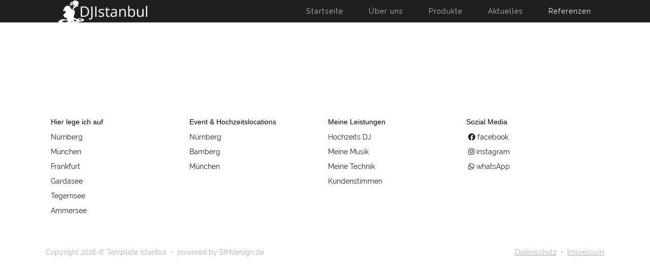

--- FILE ---
content_type: text/html; charset=UTF-8
request_url: https://kunden.simdesign.de/SIMkunden/711930-1095/6/referenzen.html
body_size: 5001
content:
<!DOCTYPE html>
<html lang="de" >
<head>
<meta charset="UTF-8" />
<title>Template Istanbul - Referenzen</title>


<meta name="author" content=" ">
<meta name="publisher" content=" ">
<meta name="copyright" content=" ">
<meta name="twitter:card" content="summary_large_image">
<meta name="robots" content="index,follow">
<meta property="og:type" content="website" />
<meta property="og:url" content="https://kunden.simdesign.de/SIMkunden/711930-1095/6/referenzen.html" />
<meta property="og:title" content="Template Istanbul - Referenzen" />
<meta name="twitter:title" content="Template Istanbul - Referenzen">
<meta property="og:image" content="https://media.sim-design.de/711930-1095/alben/1/94676.svg" />
<meta name="twitter:image" content="https://media.sim-design.de/711930-1095/alben/1/94676.svg">


<base href="https://kunden.simdesign.de/SIMkunden/711930-1095/">


<link rel="canonical" href="https://kunden.simdesign.de/SIMkunden/711930-1095/6/referenzen.html" />	<link rel="stylesheet" href="css/sim79.css" type="text/css" />
<script>
var MEDIA_TEST_PFAD = '';
var PAGE_ID = 6;
var SIM_SHOP = '0';
var DOMAIN = "http://kunden.simdesign.de/SIMkunden/711930-1095/";
var shopNav = 0;
var MAILOWNER = '';
var SIMsocialLayer = '0';
</script>
<style>			
		@font-face {
		  font-family: 'Raleway';
		  font-style: normal;
		  font-weight: 400;
		  src: local('raleway'),local('raleway Regular'), local('raleway-Regular'),
		       url('https://font.simdesign.de/raleway-latin-regular.woff2') format('woff2'),
		       url('https://font.simdesign.de/raleway-latin-regular.woff') format('woff'),
		       url('https://font.simdesign.de/raleway-latin-regular.ttf') format('truetype'),
		       url('https://font.simdesign.de/raleway-latin-regular.svg#Raleway') format('svg');
		   font-display: swap;
		}
				
		@font-face {
		  font-family: 'Open Sans';
		  font-style: normal;
		  font-weight: 400;
		  src: local('open sans'),local('open sans Regular'), local('opensans-Regular'),
		       url('https://font.simdesign.de/open-sans-latin-regular.woff2') format('woff2'),
		       url('https://font.simdesign.de/open-sans-latin-regular.woff') format('woff'),
		       url('https://font.simdesign.de/open-sans-latin-regular.ttf') format('truetype'),
		       url('https://font.simdesign.de/open-sans-latin-regular.svg#Open Sans') format('svg');
		   font-display: swap;
		}
	</style>	<script src="https://kunden.simdesign.de/templates/js/jsFinalv2.js"></script>
<!--<link rel="stylesheet" type="text/css" href="https://kunden.simdesign.de/templates/simtemplate/css/print.css" media="print" />-->
<script>document.addEventListener("touchstart", function(){}, true);</script>
<!--<meta name="viewport" content="width=1176" />-->
<meta name="viewport" content="width=device-width, initial-scale=1, viewport-fit=cover">

<style>
	:root{
		--color-1: #ffffff;
		--color-2: ;
		--color-3: ;
		--color-4: ;
		--color-5: ;
		--color-6: ;
		--color-7: ;
		--color-8: ;
		
		--font-head: Raleway;
		--font-text: Open Sans;
		
		--columnSorterMarginTop:-38px ;
	}
	

body{
	font-family: Verdana, Arial, sans-serif;
	}
.imgDiv img{ min-height: 10px; }
	#doc{
		border-top:1px rgba(255,255,255,0) solid;
		background:none;
		width: 1176px;
	}
</style>
<script>
	document.addEventListener("touchstart", function(){}, true);</script>
	
</head>


<body id="page6" class="bodySp dkpage">

	

<div id="backgroundOverlay"></div>
<div id="backgroundTop">
<div id="HEADERtoolbar" class="boxCenter table">
	</div>
</div>

<header class="siteHeader ">
	<div class="boxCenter" style="height:100%">    
<div id="SIMlogo" class=" absoluteLeft ">
	<a title="Template Istanbul" href="https://kunden.simdesign.de/SIMkunden/711930-1095/" aria-label="Template Istanbul"><img id="SIMlogoImg" class="img_txt_hover   " src="bilder/k711930-1095_b94676.svg_w175_h/logo_template-istanbul.svg" srcset="bilder/k711930-1095_b94676.svg_w175_h/logo_template-istanbul.svg 1x, bilder/k711930-1095_b94676.svg_w350_h/logo_template-istanbul.svg 2x" alt="Logo von Template Istanbul" width="175"></a>
</div>
   <div id="sprache">
  </div>
  <nav id="mainNav" class="gradient boxCenter " role="navigation" aria-label="Hauptnavigation">
    <div class="boxCenter boxTextRight">    <ul id="nav" class="boxTextRight">
            <li id="mainNav1"  style="display:table-cell; vertical-align:middle;"> 
       <a href="https://kunden.simdesign.de/SIMkunden/711930-1095">Startseite</a>
              </li>
                  <li id="mainNav2"  style="display:table-cell; vertical-align:middle;"> 
      	      <a href="2/ueber-uns.html">Über uns</a>
              </li>
                  <li id="mainNav3"  style="display:table-cell; vertical-align:middle;"> 
      	      <a href="4/produkte.html" aria-haspopup="true">Produkte</a>
                <ul id="uNav">
                  
          <li class="uNavLi"><a href="3/produkt-1.html" >Produkt 1</a></li>
                  </ul>
              </li>
                  <li id="mainNav4"  style="display:table-cell; vertical-align:middle;"> 
      	      <a href="5/aktuelles.html">Aktuelles</a>
              </li>
                  <li id="mainNav5"  class="current" style="display:table-cell; vertical-align:middle;"> 
      	      <a href="6/referenzen.html">Referenzen</a>
              </li>
                </ul>
    </div>  </nav>
 


 	<div class="floatClear"></div>
 </div>	</header>
  <div id="doc" class="boxCenter" style="position:relative"><style>
#doc{
	z-index: 2;
}
.size50{
	width:531px;
}
.size1 {
	width:341px;	
}
.size12 {
	width:170.5px;	
}
.size11 {
	width:341px;	
}
.size2 {
	width:720px;	
}
.size22 {
	width:720px;	
}
.size3{
	width:100%;
}
.size4{
	width:246.5px;	
}
.size44{
	width:246.5px;
}

#content .size1 .imgDiv{
	width:341px;
}
#content .size12 .imgDiv{
	width:170.5px;
}
#content .size11 .imgDiv{
	width:341px;
}
#content .size2 .imgDiv{
	width:720px;
}
#content .size22 .imgDiv{
	width:720px;	
}
#content .size3 .imgDiv{
	width:100%;
}
#content .size4 .imgDiv{
	width:246.5px;
}
#content .size44 .imgDiv{
	width:246.5px;
}
#content .size50 .imgDiv{
	width:531px;
}


#content.contentNeu{
	z-index: 9;
	margin-top:38px;	/*margin-top:38px;*/
	width:1176px;
	/*text-align: center;*/ /*geht nicht!!!*/
	}
.column {
	display:table;
	table-layout: fixed;
	position:relative;
	width:100%;
	margin-top:38px;
	border-spacing:38px;
	margin-top:-39px;
}
#content .box{
	display:table-cell;
	position:relative;
	margin:0px;
	vertical-align:top;
	box-sizing: border-box;
}
#content .imgDiv:not(.contentImg){
	overflow:hidden;
}
/*#content .imgDiv:not(.contentImg) img{
	height:100%;
	width:auto;
}*/
#imageSlider{
	position:absolute;
	bottom:10px;
	z-index:9999;
	width:30%;
}

.clearfix:after {
	content: ".";
	display: block;
	clear: both;
	visibility: hidden;
	line-height: 0;
	height: 0;
}
 
.clearfix {
	display: inline-block;
}
 
html[xmlns] .clearfix {
	display: block;
}
 
* html .clearfix {
	height: 1%;
}
.sortBox{
	/*float:left;*/
	
	padding:19px;
	padding-bottom:0px;
	padding-top:0px;
	float:left;
	/*overflow:hidden;*/
}
#content .box.emptyBox_{
	background:none;
	height:100px;
	border-color: rgba(0,0,0,0);
	box-shadow: none;
}
.boxActive{
	opacity:0.25;
}
.noPaddingLeft{
	padding-left:0px;
	padding-right:38px;
	float:left;
}
.noPadding{
	padding-left:0px;
	padding-right:0px;
	float:left;
}
.noPaddingRight{
	padding-right:0px;
	float:right;
}
.marginAuto{
	position:relative;
	margin:auto;
}
.marginRight, .marginLeft{
	padding-left:0px;
	padding-right:0px;
	
}
.ui-state-highlight { height: 1.5em; line-height: 1.2em; }

.columnHighlight{
		-webkit-box-shadow: 0px 0px 5px 3px rgba(56,117,215, .15);-moz-box-shadow: 0px 0px 5px 3px rgba(56,117,215, .15);box-shadow: 0px 0px 5px 3px rgba(56,117,215, .15);
}
#contentSidebar{
box-sizing: border-box;
	/*padding-top: 38px;*/
	padding-left: 0px;
	padding-right: 0px;
	width: 300px;
}
#contentSidebar.floatLeftNeu{
		margin-left: 38px;
}
#contentSidebar.floatLeftNeu{
	margin-right: 0px;
	float: left;
}
#contentSidebar.floatRightNeu{
			margin-right: 38px;
	}
#contentSidebar.floatRightNeu{
	margin-left: 0px;
	float: right;
}
#contentSidebar .box{
	/*margin: 0px;
	margin-bottom: px;*/
}
#content.floatRight{
			margin-right: 0px;
	 }
</style>

<div id="content" class="noToolbarbox contentNeu ">

<div id="info"></div>
<script>
$('#doc').find('.wrapperAutoHigh').each(function(){
			var boxHeight = $(this).parent().height();
			boxHeight = boxHeight-20;
			$(this).height(boxHeight);
			/*if($(this).parent().parent().find('header').css('display') == 'block'){
				var headerH = $(this).parent().parent().find('header .headline2').height();	
				headerH = headerH+15;
			}else{
				var headerH = 0;
			}
			
			var w = $(this).width();
			var h = boxHeight-boxBorder-headerH;*/
			
			
		});
</script>
</div>
  
 
  
  <div class="floatClear"></div>
</div><style>
/*#siteFooter{
	width:100%;
	box-sizing: border-box;
}*/
#siteFooter .boxCenter{
	overflow:hidden;
	position: relative;
	margin-left:auto;
	margin-right:auto;
	width:1100px;
}
#siteCopyright .boxCenter{
	/*width:1120px;*/
}
#siteFooter .footerTable{
	position:relative;
	display:table;
	width:100%;
	/*table-layout: fixed;*/
}
#siteFooter .footerTable .box{
	display:table-cell;
	position:relative;
	margin:0px;
	overflow:hidden;
	vertical-align:top;
	background:none;
	border:none;
	box-sizing:border-box;
	width:25%;
}
#siteFooter .footerTable .box.size1{
	width: 33.33%;
}
#siteFooter .footerTable .box.size2{
	width: 75%;
}
#siteFooter .footerTable .box.size3{
	width: 100%;
}
#siteFooter .footerTable .box.size4{
	width: 25%;
}
#siteFooter .footerTable .box.size50{
	width: 50%;
}


</style>
<footer id="siteFooter" class=" ">
    <div class="boxCenter">     <div class="footerTable">
          
      
           
    <article data-row="" data-col="" data-sizex="" data-sizey="" id="SIMtxtBoxtext_220257" class="box  SIMtxtBox size4 ">
	    <header>
    	
    	    	
    	    	
    	
                      <h1 id="headline_220257" class="alignLeft fontTypeStandard fontSize3 headline2 SIMhead">
          Hier lege ich auf<br />        </h1>
            </header>
          <div class="article alignLeft fontTypeStandard fontSize2 textColumn1">
	  Nürnberg<br />München<br />Frankfurt<br />Gardasee<br />Tegernsee<br />Ammersee<br />      </div>
      <!-- NachrichtenBtn -->
      <!-- NachrichtenBtn ENDE -->
            
            
      	
      <div class="floatClear"></div>
                          </article>
     
      
           
    <article data-row="" data-col="" data-sizex="" data-sizey="" id="SIMtxtBoxtext_220258" class="box  SIMtxtBox size4 ">
	    <header>
    	
    	    	
    	    	
    	
                      <h2 id="headline_220258" class="alignLeft fontTypeStandard fontSize3 headline2 SIMhead">
          Event &amp; Hochzeitslocations<br />        </h2>
            </header>
          <div class="article alignLeft fontTypeStandard fontSize2 textColumn1">
	  Nürnberg<br />Bamberg<br />München<br /><br />      </div>
      <!-- NachrichtenBtn -->
      <!-- NachrichtenBtn ENDE -->
            
            
      	
      <div class="floatClear"></div>
                          </article>
     
      
           
    <article data-row="" data-col="" data-sizex="" data-sizey="" id="SIMtxtBoxtext_220259" class="box  SIMtxtBox size4 ">
	    <header>
    	
    	    	
    	    	
    	
                      <h2 id="headline_220259" class="alignLeft fontTypeStandard fontSize3 headline2 SIMhead">
          Meine Leistungen<br />        </h2>
            </header>
          <div class="article alignLeft fontTypeStandard fontSize2 textColumn1">
	  Hochzeits DJ<br />Meine Musik<br />Meine Technik<br />Kundenstimmen<br />      </div>
      <!-- NachrichtenBtn -->
      <!-- NachrichtenBtn ENDE -->
            
            
      	
      <div class="floatClear"></div>
                          </article>
     
      
           
    <article data-row="" data-col="" data-sizex="" data-sizey="" id="SIMtxtBoxtext_220260" class="box  SIMtxtBox size4 ">
	    <header>
    	
    	    	
    	    	
    	
                      <h2 id="headline_220260" class="alignLeft fontTypeStandard fontSize3 headline2 SIMhead">
          Sozial Media<br />        </h2>
            </header>
          <div class="article alignLeft fontTypeStandard fontSize2 textColumn1">
	  <p>&nbsp;<em class='fab fa-facebook'></em> facebook</p><p>&nbsp;<em class='fab fa-instagram'></em> instagram<br />&nbsp;<em class='fab fa-whatsapp'></em> whatsApp<br /></p>      </div>
      <!-- NachrichtenBtn -->
      <!-- NachrichtenBtn ENDE -->
            
            
      	
      <div class="floatClear"></div>
                          </article>
  
	</div>
	</div></footer>
<div id="siteCopyright" class=" ">
<div class="boxCenter">	<p class="SIMtxt floatLeft">
      Copyright 2026 © Template Istanbul  
      &nbsp;&bull;&nbsp; powered by SIMdesign.de	  
    </p>
     <p class="SIMtxt alignRight floatRight">
	     	     	              	<a href="7/Datenschutz.html">Datenschutz</a>
            	 &nbsp;&bull;&nbsp; <a href="8/Impressum.html">Impressum</a>
          </p>
	<div class="floatClear"></div>
</div>
</div>

<div id="backgroundBottom"><div id="FOOTERtoolbar"></div></div>
<script>
	
</script>
<style>
.boxType13 .SIMsubHeadline {
  background-image: linear-gradient(to right, #934C8D,#B2677D,#9A879B,#619CE2);
  -webkit-background-clip: text;
  -webkit-text-fill-color: transparent;
}
</style><script>
var myCSS = document.createElement( "link" );
myCSS.rel = "stylesheet";
myCSS.href = "https://font.simdesign.de/font-awesome.css";
document.head.insertBefore( myCSS, document.head.childNodes[ document.head.childNodes.length - 1 ].nextSibling );
</script>
<script>
var myCSS = document.createElement( "link" );
myCSS.rel = "stylesheet";
myCSS.href = "https://cms.simdesign.de/jQuery/scrollup/css/themes/image.css";
document.head.insertBefore( myCSS, document.head.childNodes[ document.head.childNodes.length - 1 ].nextSibling );
!function(a,b,c){a.fn.scrollUp=function(b){a.data(c.body,"scrollUp")||(a.data(c.body,"scrollUp",!0),a.fn.scrollUp.init(b))},a.fn.scrollUp.init=function(d){var e=a.fn.scrollUp.settings=a.extend({},a.fn.scrollUp.defaults,d),f=e.scrollTitle?e.scrollTitle:e.scrollText,g=a("<a/>",{id:e.scrollName,href:"#top",title:f}).appendTo("body");e.scrollImg||g.html(e.scrollText),g.css({display:"none",position:"fixed",zIndex:e.zIndex}),e.activeOverlay&&a("<div/>",{id:e.scrollName+"-active"}).css({position:"absolute",top:e.scrollDistance+"px",width:"100%",borderTop:"1px dotted"+e.activeOverlay,zIndex:e.zIndex}).appendTo("body"),scrollEvent=a(b).scroll(function(){switch(scrollDis="top"===e.scrollFrom?e.scrollDistance:a(c).height()-a(b).height()-e.scrollDistance,e.animation){case"fade":a(a(b).scrollTop()>scrollDis?g.fadeIn(e.animationInSpeed):g.fadeOut(e.animationOutSpeed));break;case"slide":a(a(b).scrollTop()>scrollDis?g.slideDown(e.animationInSpeed):g.slideUp(e.animationOutSpeed));break;default:a(a(b).scrollTop()>scrollDis?g.show(0):g.hide(0))}}),g.click(function(b){b.preventDefault(),a("html, body").animate({scrollTop:0},e.scrollSpeed,e.easingType)})},a.fn.scrollUp.defaults={scrollName:"scrollUp",scrollDistance:300,scrollFrom:"top",scrollSpeed:300,easingType:"linear",animation:"fade",animationInSpeed:200,animationOutSpeed:200,scrollText:"nach oben Scrollen",scrollTitle:!1,scrollImg:!1,activeOverlay:!1,zIndex:2147483647},a.fn.scrollUp.destroy=function(d){a.removeData(c.body,"scrollUp"),a("#"+a.fn.scrollUp.settings.scrollName).remove(),a("#"+a.fn.scrollUp.settings.scrollName+"-active").remove(),a.fn.jquery.split(".")[1]>=7?a(b).off("scroll",d):a(b).unbind("scroll",d)},a.scrollUp=a.fn.scrollUp}(jQuery,window,document);
$('document').ready(function(){
		$(function () {
			$.scrollUp({
				scrollName: 'scrollUp', // Element ID
				scrollText: '', // Text for element, can contain HTML
				scrollTitle: false, // Set a custom <a> title if required. Defaults to scrollText
				scrollImg: true, // Set true to use image
				activeOverlay: false // Set CSS color to display scrollUp active point, e.g '#00FFFF'
				});
						});
});
</script>

	<!--<link href="https://font.simdesign.de/v5/css/all.css" rel="stylesheet">-->
	<script>
	var myCSS = document.createElement( "link" );
myCSS.rel = "stylesheet";
myCSS.href = "https://font.simdesign.de/v5/css/all.css";
document.head.insertBefore( myCSS, document.head.childNodes[ document.head.childNodes.length - 1 ].nextSibling );
	</script>

<script>
function isMobileDevice() {
    return (typeof window.orientation !== "undefined") || (navigator.userAgent.indexOf('IEMobile') !== -1);
}
function bgIsFixed(e) {
	var c = 'c'+e.css("background-attachment");
    if (c != "scroll") {
	    	console.log('id:'+e.attr('id'));
            e.css("background-attachment","scroll");     
            return true;
        }
}
if(isMobileDevice()){
$('.columnSorter').each(function(){
	bgIsFixed($(this));
});
}
</script>
<script>
$.ajax({
		type: "GET",
		cache: false,
		data: { t:'',r:'' },
		url: "module/s/s.php",
		success: function(data) {
			console.log('end');
		}
	});
</script>
<script>
$('figcaption a').each(function(){
	var a = $(this).attr('href');
	$(this).parent().css('cursor','pointer');
	$(this).parent().click(function(){
		
		top.location.href=a;
	});
});
 
$('.SIMspacer').each(function(){
	var id = $(this).data('id');
	var spacer = $(this).data('spacer');
	$('#SIMcolumn_'+id).addClass('SIMspacer'+spacer);
});
</script>

</body>
</html>



--- FILE ---
content_type: image/svg+xml
request_url: https://kunden.simdesign.de/SIMkunden/711930-1095/bilder/k711930-1095_b94676.svg_w175_h/logo_template-istanbul.svg
body_size: 4115
content:
<?xml version="1.0" encoding="UTF-8" standalone="no"?>
<!DOCTYPE svg PUBLIC "-//W3C//DTD SVG 1.1//EN" "http://www.w3.org/Graphics/SVG/1.1/DTD/svg11.dtd">
<svg width="100%" height="100%" viewBox="0 0 1465 394" version="1.1" xmlns="http://www.w3.org/2000/svg" xmlns:xlink="http://www.w3.org/1999/xlink" xml:space="preserve" xmlns:serif="http://www.serif.com/" style="fill-rule:evenodd;clip-rule:evenodd;stroke-linejoin:round;stroke-miterlimit:2;">
    <g transform="matrix(0.796958,0,0,0.796958,0,9.94015e-05)">
        <path d="M294.131,72.187C285.916,98.061 264.971,100.935 263.328,101.346C261.684,101.758 265.381,102.168 274.007,101.758C287.972,99.703 304.397,82.044 302.755,59.456C301.114,36.869 290.151,32.897 290.846,33.994C298.648,46.314 299.476,55.352 294.131,72.187Z" style="fill:white;fill-rule:nonzero;"/>
        <path d="M314.904,76.809C308.877,76.126 319.935,81.859 319.935,81.859C332.385,87.989 330.401,96.056 330.401,96.056C330.401,96.056 325.888,90.44 317.572,86.424C309.256,82.407 303.068,85.977 306.663,94.35C313.915,103.484 317.479,115.664 311.145,120.447C304.812,125.231 305.941,130.804 308.103,135.066C310.267,139.329 313.315,143.014 312.374,151.207C303.226,147.226 298.98,144.827 296.853,143.129C299.653,146.091 305.143,150.864 307.379,153.218C310.828,156.846 310.244,161.439 303.238,158.455C296.234,155.473 290.965,155.14 297.911,165.738C304.858,176.333 294.938,176.893 281.292,161.854C267.643,146.813 263.127,122.542 263.66,106.758C260.262,148.756 276.512,170.032 293.865,177.859C306.412,183.521 319.482,171.595 334.119,160.304C357.701,142.113 373.244,127.885 375.171,116.587C383.637,121.899 392.945,127.349 402.342,132.138C408.944,135.503 403.616,90.336 403.616,90.336C403.616,90.336 451.528,29.697 371.866,3.624C341.699,-5.82 322.542,6.372 319.678,4.706C305.572,10.178 298.089,19.899 293.956,30.881C309.987,48.707 306.841,62.563 307.614,65.661C308.627,69.7 311.398,73.462 314.904,76.809ZM337.32,106.663C340.048,104.426 338.52,102.578 342.02,105.309C343.425,106.403 343.395,103.229 342.471,109.849C341.546,116.469 337.156,148.909 327.516,137.959C324.899,134.983 321.198,132.917 321.141,131.104C320.938,124.909 330.81,127.692 329.876,123.489C328.94,119.286 334.594,108.901 337.32,106.663Z" style="fill:white;fill-rule:nonzero;"/>
        <path d="M532.61,404.91C525.507,368.69 444.165,369.46 444.165,369.46C421.2,369.764 401.204,374.827 387.211,381.905C377.625,379.575 358.908,374.943 350.322,372.259C341.039,369.359 323.547,351.863 315.413,342.719C316.488,332.65 319.294,319.178 327.039,300.372C344.395,258.219 341.267,233.81 340.415,231.258C328.456,195.41 312.031,176.283 312.031,176.283C312.031,176.283 310.86,207.022 272.199,179.407C233.538,151.791 244.958,128.251 244.958,128.251C244.958,128.251 236.584,123.266 224.344,118.502C226.478,111.096 232.306,95.432 244.995,87.308C247.081,92.487 250.536,96.42 255.217,98.27C267.442,103.099 283.303,91.953 290.642,73.371C297.986,54.79 294.028,35.813 281.803,30.983C269.577,26.154 253.717,37.3 246.375,55.882C242.057,66.808 241.674,77.848 244.557,86.09C234.62,89.521 217.167,98.121 217.497,116.025C198.481,109.646 173.326,105.544 154.579,118.371C120.195,141.898 91.652,218.657 91.652,218.657C91.652,218.657 126.6,206.231 156.39,230.577C141.095,266.297 98.582,299.023 98.582,299.023C98.582,299.023 120.621,343.128 134.748,354.793C158.215,352.493 168.762,359.503 173.518,370.207C180.886,386.781 181.452,398.888 181.452,398.888C181.452,398.888 171.687,402.549 167.416,387.905C163.489,374.438 152.771,372.651 152.771,372.651C152.771,372.651 169.782,402.727 162.534,404.991C152.771,408.042 144.515,380.605 144.515,380.605C144.515,380.605 149.135,408.218 144.838,409.873C136.906,412.926 136.295,400.11 136.295,400.11L132.364,386.073C132.003,386.4 131.436,386.817 130.595,387.344C129.985,385.948 129.492,385.089 129.187,385.093C55.395,386.072 0,416.652 0,443.856C0,471.686 61.74,494.243 137.898,494.243C214.058,494.243 275.799,471.686 275.799,443.856C275.799,435.346 270.204,429.02 260.288,424.321L263.271,424.475C283.242,432.711 305.11,453.943 261.551,483.708L482.993,432.81C482.993,432.81 482.889,432.805 482.731,432.796C513.098,428.069 535.02,417.203 532.61,404.91ZM257.567,58.965C260.208,52.282 265.912,48.272 270.31,50.01C274.706,51.746 276.132,58.573 273.491,65.256C270.85,71.939 265.143,75.949 260.748,74.212C256.35,72.475 254.925,65.65 257.567,58.965ZM137.898,450.488C103.758,450.488 76.082,442.504 76.082,432.656C76.082,422.805 103.759,414.823 137.898,414.823C172.039,414.823 199.717,422.805 199.717,432.656C199.717,442.503 172.039,450.488 137.898,450.488ZM320.668,443.371C316.079,443.371 312.14,441.4 311.87,438.971C311.598,436.541 315.101,434.575 319.69,434.575C324.28,434.575 328.218,436.543 328.488,438.971C328.762,441.4 325.259,443.371 320.668,443.371ZM349.957,441.66C345.99,441.66 342.587,439.959 342.354,437.86C342.119,435.758 345.146,434.057 349.111,434.057C353.077,434.057 356.481,435.758 356.713,437.86C356.945,439.958 353.919,441.66 349.957,441.66ZM376.961,441.692C374.122,441.692 371.685,440.473 371.518,438.971C371.35,437.467 373.516,436.249 376.355,436.249C379.194,436.249 381.63,437.467 381.798,438.971C381.964,440.474 379.798,441.692 376.961,441.692ZM326.534,424.731C324.854,419.939 320.516,407.109 317.366,393.913C325.123,393.609 333.508,393.719 335.957,396.983C340.386,402.887 349.21,407.386 356.767,407.386C360.578,407.386 363.71,406.924 366.323,406.256C367.383,415.138 378.861,423.03 396.416,428.337C373.523,427.157 348.962,425.889 326.534,424.731ZM449.418,408.91C428.821,408.91 412.125,404.095 412.125,398.153C412.125,392.211 428.822,387.393 449.418,387.393C470.014,387.393 486.712,392.21 486.712,398.153C486.712,404.095 470.015,408.91 449.418,408.91Z" style="fill:white;fill-rule:nonzero;"/>
        <path d="M132.023,384.853L132.364,386.073C133.824,384.747 132.023,384.853 132.023,384.853Z" style="fill:white;fill-rule:nonzero;"/>
        <g transform="matrix(1.24005,0,0,1.24005,-273.808,248.91)">
            <g transform="matrix(242.47,0,0,242.47,570.279,71.9624)">
                <path d="M0.668,-0.364C0.668,-0.246 0.636,-0.156 0.572,-0.094C0.508,-0.031 0.416,-0 0.296,-0L0.098,-0L0.098,-0.714L0.317,-0.714C0.428,-0.714 0.514,-0.683 0.576,-0.622C0.637,-0.56 0.668,-0.474 0.668,-0.364ZM0.58,-0.361C0.58,-0.454 0.557,-0.524 0.51,-0.571C0.463,-0.618 0.394,-0.642 0.302,-0.642L0.181,-0.642L0.181,-0.072L0.282,-0.072C0.381,-0.072 0.456,-0.096 0.505,-0.145C0.555,-0.193 0.58,-0.265 0.58,-0.361Z" style="fill:white;fill-rule:nonzero;"/>
            </g>
            <g transform="matrix(242.47,0,0,242.47,747.041,71.9624)">
                <path d="M-0.006,0.188C-0.036,0.188 -0.061,0.184 -0.078,0.175L-0.078,0.104C-0.055,0.111 -0.031,0.114 -0.006,0.114C0.026,0.114 0.051,0.104 0.068,0.084C0.084,0.065 0.093,0.037 0.093,-0L0.093,-0.714L0.176,-0.714L0.176,-0.007C0.176,0.055 0.16,0.103 0.129,0.137C0.098,0.171 0.053,0.188 -0.006,0.188Z" style="fill:white;fill-rule:nonzero;"/>
            </g>
            <g transform="matrix(242.47,0,0,242.47,811.803,71.9624)">
                <rect x="0.098" y="-0.714" width="0.083" height="0.714" style="fill:white;fill-rule:nonzero;"/>
            </g>
            <g transform="matrix(242.47,0,0,242.47,879.405,71.9624)">
                <path d="M0.431,-0.146C0.431,-0.096 0.413,-0.058 0.375,-0.031C0.338,-0.004 0.286,0.01 0.219,0.01C0.148,0.01 0.093,-0.001 0.053,-0.024L0.053,-0.099C0.079,-0.086 0.107,-0.076 0.136,-0.068C0.165,-0.061 0.194,-0.057 0.221,-0.057C0.264,-0.057 0.296,-0.064 0.319,-0.077C0.342,-0.091 0.353,-0.111 0.353,-0.139C0.353,-0.16 0.344,-0.178 0.326,-0.193C0.308,-0.207 0.273,-0.225 0.22,-0.245C0.17,-0.264 0.135,-0.28 0.114,-0.294C0.093,-0.308 0.077,-0.323 0.067,-0.341C0.057,-0.358 0.052,-0.379 0.052,-0.404C0.052,-0.447 0.069,-0.482 0.105,-0.507C0.14,-0.532 0.189,-0.545 0.251,-0.545C0.309,-0.545 0.365,-0.533 0.42,-0.51L0.391,-0.444C0.337,-0.466 0.289,-0.477 0.245,-0.477C0.207,-0.477 0.178,-0.471 0.158,-0.459C0.139,-0.447 0.129,-0.43 0.129,-0.409C0.129,-0.395 0.133,-0.383 0.14,-0.373C0.147,-0.362 0.159,-0.353 0.175,-0.344C0.192,-0.335 0.223,-0.321 0.269,-0.304C0.333,-0.281 0.375,-0.258 0.398,-0.234C0.42,-0.211 0.431,-0.181 0.431,-0.146Z" style="fill:white;fill-rule:nonzero;"/>
            </g>
            <g transform="matrix(242.47,0,0,242.47,995.076,71.9624)">
                <path d="M0.259,-0.057C0.273,-0.057 0.287,-0.058 0.3,-0.06C0.314,-0.062 0.324,-0.065 0.332,-0.067L0.332,-0.005C0.323,-0.001 0.31,0.003 0.293,0.006C0.276,0.008 0.261,0.01 0.247,0.01C0.144,0.01 0.092,-0.045 0.092,-0.154L0.092,-0.472L0.015,-0.472L0.015,-0.511L0.092,-0.545L0.126,-0.659L0.173,-0.659L0.173,-0.535L0.328,-0.535L0.328,-0.472L0.173,-0.472L0.173,-0.157C0.173,-0.125 0.181,-0.1 0.196,-0.083C0.211,-0.066 0.232,-0.057 0.259,-0.057Z" style="fill:white;fill-rule:nonzero;"/>
            </g>
            <g transform="matrix(242.47,0,0,242.47,1080.67,71.9624)">
                <path d="M0.415,-0L0.399,-0.076L0.395,-0.076C0.368,-0.043 0.342,-0.02 0.315,-0.008C0.289,0.004 0.256,0.01 0.216,0.01C0.163,0.01 0.121,-0.004 0.091,-0.031C0.061,-0.059 0.046,-0.097 0.046,-0.148C0.046,-0.256 0.132,-0.313 0.305,-0.318L0.396,-0.321L0.396,-0.354C0.396,-0.396 0.387,-0.427 0.369,-0.447C0.351,-0.467 0.322,-0.477 0.282,-0.477C0.238,-0.477 0.187,-0.463 0.131,-0.436L0.106,-0.498C0.132,-0.512 0.161,-0.524 0.193,-0.532C0.224,-0.54 0.256,-0.544 0.287,-0.544C0.351,-0.544 0.398,-0.53 0.429,-0.501C0.46,-0.473 0.475,-0.428 0.475,-0.365L0.475,-0L0.415,-0ZM0.232,-0.057C0.282,-0.057 0.322,-0.071 0.351,-0.099C0.38,-0.126 0.394,-0.165 0.394,-0.215L0.394,-0.263L0.313,-0.26C0.249,-0.257 0.202,-0.247 0.174,-0.23C0.145,-0.212 0.131,-0.184 0.131,-0.147C0.131,-0.118 0.14,-0.095 0.157,-0.08C0.175,-0.065 0.2,-0.057 0.232,-0.057Z" style="fill:white;fill-rule:nonzero;"/>
            </g>
            <g transform="matrix(242.47,0,0,242.47,1215.52,71.9624)">
                <path d="M0.452,-0L0.452,-0.346C0.452,-0.39 0.442,-0.422 0.422,-0.444C0.403,-0.465 0.371,-0.476 0.329,-0.476C0.273,-0.476 0.232,-0.461 0.206,-0.431C0.18,-0.4 0.167,-0.35 0.167,-0.281L0.167,-0L0.086,-0L0.086,-0.535L0.152,-0.535L0.165,-0.462L0.169,-0.462C0.186,-0.488 0.209,-0.509 0.239,-0.523C0.269,-0.538 0.302,-0.545 0.339,-0.545C0.403,-0.545 0.452,-0.529 0.484,-0.498C0.517,-0.467 0.533,-0.417 0.533,-0.349L0.533,-0L0.452,-0Z" style="fill:white;fill-rule:nonzero;"/>
            </g>
            <g transform="matrix(242.47,0,0,242.47,1364.35,71.9624)">
                <path d="M0.335,-0.544C0.405,-0.544 0.46,-0.52 0.499,-0.472C0.538,-0.424 0.557,-0.356 0.557,-0.268C0.557,-0.18 0.538,-0.112 0.498,-0.063C0.459,-0.015 0.405,0.01 0.335,0.01C0.3,0.01 0.268,0.003 0.24,-0.01C0.211,-0.022 0.187,-0.042 0.167,-0.069L0.161,-0.069L0.144,-0L0.086,-0L0.086,-0.76L0.167,-0.76L0.167,-0.575C0.167,-0.534 0.166,-0.497 0.163,-0.464L0.167,-0.464C0.205,-0.517 0.261,-0.544 0.335,-0.544ZM0.323,-0.476C0.268,-0.476 0.228,-0.46 0.204,-0.428C0.179,-0.397 0.167,-0.343 0.167,-0.268C0.167,-0.193 0.18,-0.139 0.205,-0.107C0.23,-0.074 0.27,-0.058 0.325,-0.058C0.375,-0.058 0.412,-0.076 0.437,-0.113C0.461,-0.149 0.473,-0.201 0.473,-0.269C0.473,-0.339 0.461,-0.391 0.437,-0.425C0.412,-0.459 0.374,-0.476 0.323,-0.476Z" style="fill:white;fill-rule:nonzero;"/>
            </g>
            <g transform="matrix(242.47,0,0,242.47,1512.93,71.9624)">
                <path d="M0.162,-0.535L0.162,-0.188C0.162,-0.144 0.172,-0.112 0.192,-0.09C0.212,-0.069 0.243,-0.058 0.285,-0.058C0.341,-0.058 0.382,-0.073 0.408,-0.104C0.434,-0.135 0.447,-0.185 0.447,-0.254L0.447,-0.535L0.528,-0.535L0.528,-0L0.461,-0L0.449,-0.072L0.445,-0.072C0.428,-0.045 0.405,-0.025 0.376,-0.011C0.346,0.003 0.313,0.01 0.275,0.01C0.21,0.01 0.161,-0.006 0.129,-0.037C0.096,-0.068 0.08,-0.117 0.08,-0.185L0.08,-0.535L0.162,-0.535Z" style="fill:white;fill-rule:nonzero;"/>
            </g>
            <g transform="matrix(242.47,0,0,242.47,1661.75,71.9624)">
                <rect x="0.086" y="-0.76" width="0.081" height="0.76" style="fill:white;fill-rule:nonzero;"/>
            </g>
        </g>
    </g>
</svg>
